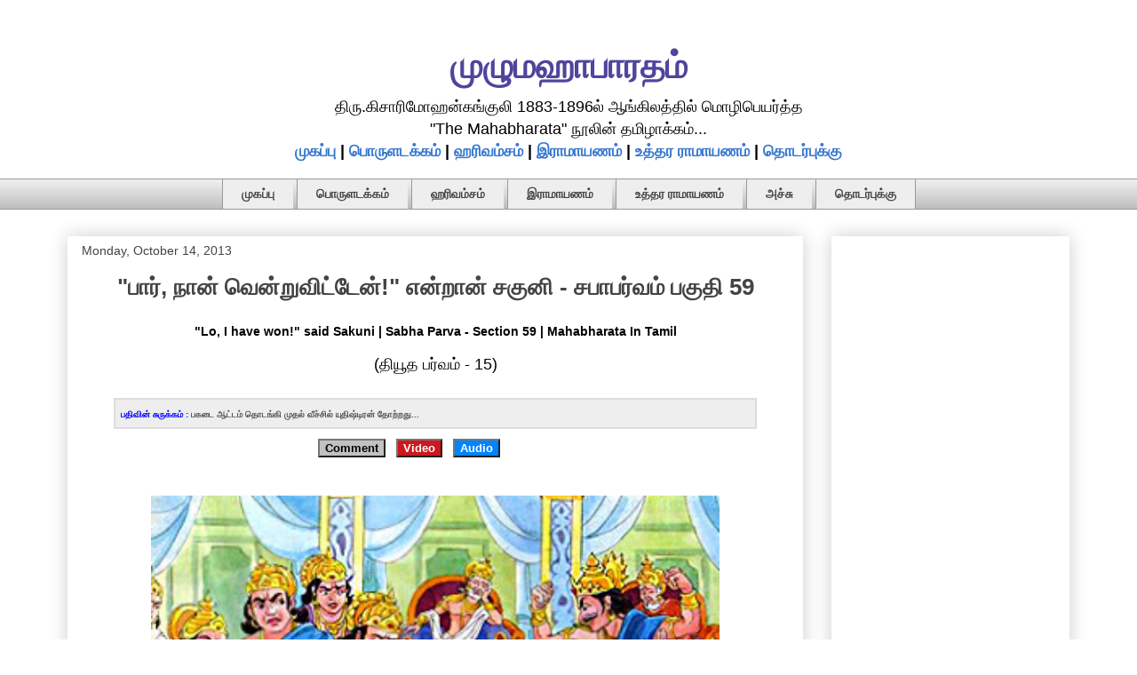

--- FILE ---
content_type: text/html; charset=UTF-8
request_url: https://mahabharatham.arasan.info/b/stats?style=BLACK_TRANSPARENT&timeRange=ALL_TIME&token=APq4FmAQb6WxeqZpDJfe2sp_1rWtbrcfdcw6MrANakWNB1nhMGkgx10CT5n23RINQyEAJxi8fOWjnwWdf0O-0R97j116i0922A
body_size: -33
content:
{"total":8893863,"sparklineOptions":{"backgroundColor":{"fillOpacity":0.1,"fill":"#000000"},"series":[{"areaOpacity":0.3,"color":"#202020"}]},"sparklineData":[[0,100],[1,85],[2,78],[3,87],[4,90],[5,70],[6,86],[7,87],[8,76],[9,75],[10,78],[11,78],[12,77],[13,94],[14,61],[15,62],[16,87],[17,65],[18,82],[19,82],[20,72],[21,67],[22,70],[23,59],[24,68],[25,72],[26,76],[27,96],[28,84],[29,15]],"nextTickMs":100000}

--- FILE ---
content_type: text/html; charset=utf-8
request_url: https://www.google.com/recaptcha/api2/aframe
body_size: 267
content:
<!DOCTYPE HTML><html><head><meta http-equiv="content-type" content="text/html; charset=UTF-8"></head><body><script nonce="XQdcKsaOn-AXvUG6SK4oUQ">/** Anti-fraud and anti-abuse applications only. See google.com/recaptcha */ try{var clients={'sodar':'https://pagead2.googlesyndication.com/pagead/sodar?'};window.addEventListener("message",function(a){try{if(a.source===window.parent){var b=JSON.parse(a.data);var c=clients[b['id']];if(c){var d=document.createElement('img');d.src=c+b['params']+'&rc='+(localStorage.getItem("rc::a")?sessionStorage.getItem("rc::b"):"");window.document.body.appendChild(d);sessionStorage.setItem("rc::e",parseInt(sessionStorage.getItem("rc::e")||0)+1);localStorage.setItem("rc::h",'1769058590456');}}}catch(b){}});window.parent.postMessage("_grecaptcha_ready", "*");}catch(b){}</script></body></html>